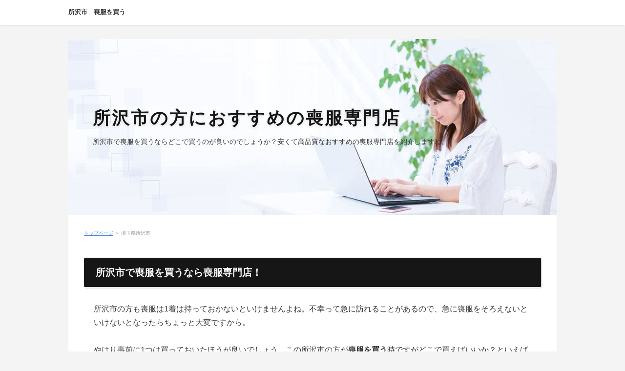

--- FILE ---
content_type: text/html
request_url: https://www.sempioneretail.com/saitama/112089.html
body_size: 4278
content:
<!DOCTYPE html>
<html lang="ja" dir="ltr">
<head>
<meta charset="Shift_JIS" />
<meta name="viewport" content="width=device-width, initial-scale=1" />
<meta http-equiv="X-UA-Compatible" content="IE=edge" />
<title>所沢市で喪服を買うならどこ？安く高品質なおすすめの喪服専門店</title>
<meta name="keywords" content="所沢市,喪服を買う,どこ,おすすめ,安い,専門店" />
<meta name="description" content="所沢市で喪服を買うならどこで買うのが良いのでしょうか？安くて高品質なおすすめの喪服専門店を紹介しますね。" />
<link rel="stylesheet" href="../styles.css" type="text/css" />
<link rel="stylesheet" href="../css/textstyles.css" type="text/css" />
<link rel="alternate" type="application/rss+xml" title="RSS" href="https://www.sempioneretail.com/rss.xml" />


</head>
<body>
<div id="top">
<div class="inner">
<h1><a href="../">所沢市　喪服を買う</a></h1>
</div>
</div>
<div id="wrapper">

<header>

<div id="header">
<img src="../img/header.jpg" alt="所沢市で喪服を買うならどこ？安く高品質なおすすめの喪服専門店" />
<div id="headertxt">
<h2 class="title"><span><a href="./">所沢市の方におすすめの喪服専門店</a></span></h2>
<div class="desc">所沢市で喪服を買うならどこで買うのが良いのでしょうか？安くて高品質なおすすめの喪服専門店を紹介しますね。</div>
</div>
</div>
</header>
<nav>
<input type="checkbox" id="panel" value="" />
<label for="panel" id="topmenubtn"><span>MENU</span></label>
<div id="topmenubox"><div id="topmenubox-inner">
</div></div>
</nav>

<div id="column1">
<div id="contents">
<div id="layoutbox">
<div id="main">
<div id="siteNavi"><a href="https://www.sempioneretail.com">トップページ</a> ＞ 埼玉県所沢市</div>

<article>

<div id="text1">

<h3><span>所沢市で喪服を買うなら喪服専門店！</span></h3>

<div id="text1">

<p>所沢市の方も喪服は1着は持っておかないといけませんよね。不幸って急に訪れることがあるので、急に喪服をそろえないといけないとなったらちょっと大変ですから。</p>
<p>&nbsp;</p>
<p>やはり事前に1つは買っておいたほうが良いでしょう。この所沢市の方が<strong>喪服を買う</strong>時ですがどこで買えばいいか？といえば次のポイントを押さえたうえで購入するようにしましょう。</p>
<div class="accept">
<p>手頃な金額でしっかりした喪服を買う</p>
</div>
<p>喪服って年に何回も着るものではなく、着る年でも年に２～３回程度という場合が多いです。年代によっては数年間来ていないとい人もいるはずです。</p>
<p>&nbsp;</p>
<p>人間は年齢を重ねるごとに体系がどうしても変わってきます。代謝が悪くなるので太りやすくなってしまいますから。</p>
<p>&nbsp;</p>
<p>なので、あまり高級な喪服を所沢市で購入していても体形が変わって入らなくなったらかなり無駄になってしまいます。所沢市の三越や伊勢丹といった百貨店で売っているような10万円を超えるような喪服はまず必要ないでしょう。</p>
<p>&nbsp;</p>
<p>かといって見るからに安いというのが分かるような物は所沢市のお葬式の場ではちょっと恥ずかしいです。</p>
<p>&nbsp;</p>
<p>なので、手頃な金額でしっかりした喪服を買うというのがすごく重要なことなのです。</p>
<p>&nbsp;</p>
<p>で、この手頃な金額でしっかりした喪服を買うことができるのがネットの喪服専門店です！</p>
<p>&nbsp;</p>
<p>ネットの喪服専門店なら1万円程度という手頃な金額で、百貨店並みの本格的な高品質な喪服が購入できるのです。圧倒的にネットの喪服専門店がおすすめなのは間違いないですね。</p>
<p>&nbsp;</p>
<p>そこで、ネットの喪服専門店で所沢市の方におすすめのお店を以下で紹介しておきますね！</p>
<p>&nbsp;</p>
<h4>所沢市の方が喪服購入におすすめの喪服専門店</h4>
<table class="rnk1item" cellspacing="0">
<tbody>
<tr>
<th>
<!-- startRank -->
<p><img src="../img/rank1_a.gif" /></p>
<!-- /endRank -->
</th>
<td class="timg"><a href="../url/mea.html"><img src="../img/thumb_www_marycoco_jp.jpg" alt="メアリーココ" /></a></td>
<td>
<div class="ttitle">メアリーココ</div>
<p>所沢市の方が喪服を買うならメアリーココが圧倒的におすすめです。メアリーココは喪服専門店として業界トップクラスとなっています。</p>
<p>&nbsp;</p>
<p>５～１１号といった小さいサイズの喪服や、１７～２９号といった大きいサイズの喪服まで用意されているのであらゆる体系の人に対応することができています。</p>
<p>&nbsp;</p>
<p>ネット通販が不安な方でも試着サービスも用意されているので安心して利用することができますよ。</p>
<p>&nbsp;</p>
<div class="btn03 btn-lg"><a href="../url/mea.html">≫メアリーココの公式サイト</a></div>
</td>
</tr>
<tr>
<th>
<!-- startRank -->
<p><img src="../img/rank2_a.gif" /></p>
<!-- /endRank -->
</th>
<td class="timg"><a href="../url/nina.html"><img src="../img/thumb_www_nina_co_jp.jpg" alt="ニナーズ" /></a></td>
<td>
<div class="ttitle">ニナーズ</div>
<p>ニナーズもネットの喪服専門店として所沢市の方におすすめできます。</p>
<p>&nbsp;</p>
<p>平日14時まで、土曜日・祝日も11時まで当日に出荷してくれるので急いでいる時でも大丈夫です。</p>
<p>&nbsp;</p>
<div class="btn03 btn-lg"><a href="../url/nina.html">≫ニナーズの公式サイト</a></div>
</td>
</tr>
<tr>
<th>
<!-- startRank -->
<p><img src="../img/rank3_a.gif" /></p>
<!-- /endRank -->
</th>
<td class="timg"><a href="../url/bi.html"><img src="../img/thumb_www_b-gallery_jp.jpg" alt="ビー・ギャラリー" /></a></td>
<td>
<div class="ttitle">ビー・ギャラリー</div>
<p>値段は多少高くてもいいのでおしゃれな喪服がほしいという方はビー・ギャラリーがおすすめです。おしゃれブラックフォーマル専門店となっていますので。</p>
<p>&nbsp;</p>
<p>20代といった若い女性から年配の女性まで幅広い女性のおしゃれな喪服が取り揃えられています。</p>
<p>&nbsp;</p>
<div class="btn03 btn-lg"><a href="../url/bi.html">≫ビー・ギャラリーの公式サイト</a></div>
</td>
</tr>
</tbody>
</table>
<p>&nbsp;</p>
<h3><span>所沢市の方が喪服を買う際のよくある質問</span></h3>
<div class="question1">喪服の上に着るコートはどのようなものがいいか？</div>
<div class="answer1">
<p>葬儀の時には出棺を外で待つ間、法事の時にはお墓参りなどがありますので、コートは必需品になりますよね。冬ですと結構な防寒機能も求められます。</p>
<p>&nbsp;</p>
<p>しかし「葬儀用のコート」の定義は無いので、葬儀の場にふさわしく喪服に似合うコートを選びましょう。毛皮・革製品・ファーなど、殺生をイメージさせるものを身につけるのはＮＧです。葬儀以外の場にも着たいと思うならば、ファーは取り外しができるものにがいいかもしれません。</p>
<p>&nbsp;</p>
<p>また、色のついたボタン、ゴールドやシルバー素材などのボタンがついてないものが良いでしょう。</p>
</div>
<div class="question1">数珠に男性物と女性物はありますか？</div>
<div class="answer1">
<p>男性物と女性物があり、正式な成人用の数珠に男女兼用というものはありません。宗派用の本式念珠と略式の念珠があり、それを使い分ける人もいます。</p>
<p>&nbsp;</p>
<p>値段も色々で、材料の質と職人さんの手間によって変わってきます。数珠は本来、一人一人のお守りにもなると考えられるものですので、家族間でも貸し借りせず自分専用のものを持つのがいいでしょう。</p>
</div>
<div class="question1">所沢市の葬儀の時にはパンツスタイルの喪服でもいいですか？</div>
<div class="answer1">
<p>女性の場合パンツスタイルはあくまで略喪服です。遺族や近親者でなく、一般の参列者の場合ならパンツスーツの喪服でも問題ないかもしれません。</p>
<p>&nbsp;</p>
<p>しかし、立場によっては女性はパンツスタイルはマナー違反となる場合がありますので、注意しましょう。ワンピースタイプやスカートスーツの方が無難かと思われます。</p>
</div>
<div class="question1">喪服に合わせる靴はどんなものがよいですか？<</div>
<div class="answer1">
<p>喪服に合わせる靴は、所沢市の女性であれば黒いパンプス、男性であれば黒い革靴で、ツヤのないシンプルなデザインが良いとされています。</p>
<p>&nbsp;</p>
<p>女性はサンダル・ミュールなど露出の多い靴、ピンヒール、つま先やかかとのない靴、ウェッジソールやヒールのない靴などもＮＧです。長時間立ちっぱなしになることもありますので、ヒールの高さは５センチ位で、ヒールが四角い安定感のあるものがおすすめです。</p>
</div>


</div>
</article>


</div>


<div id="menu">

<nav>
<div class="menuitem">
<h4><span>地域別</span></h4>
<div class="menubox menulist"><ul id="menu1">
<li><a href="https://www.sempioneretail.com/saitama/111007.html">さいたま市</a></li>
<li><a href="https://www.sempioneretail.com/saitama/112011.html">川越市</a></li>
<li><a href="https://www.sempioneretail.com/saitama/112020.html">熊谷市</a></li>
<li><a href="https://www.sempioneretail.com/saitama/112038.html">川口市</a></li>
<li><a href="https://www.sempioneretail.com/saitama/112062.html">行田市</a></li>
<li><a href="https://www.sempioneretail.com/saitama/112071.html">秩父市</a></li>
<li><a href="https://www.sempioneretail.com/saitama/112089.html">所沢市</a></li>
<li><a href="https://www.sempioneretail.com/saitama/112097.html">飯能市</a></li>
<li><a href="https://www.sempioneretail.com/saitama/112101.html">加須市</a></li>
<li><a href="https://www.sempioneretail.com/saitama/112119.html">本庄市</a></li>
<li><a href="https://www.sempioneretail.com/saitama/112127.html">東松山市</a></li>
<li><a href="https://www.sempioneretail.com/saitama/112143.html">春日部市</a></li>
<li><a href="https://www.sempioneretail.com/saitama/112151.html">狭山市</a></li>
<li><a href="https://www.sempioneretail.com/saitama/112160.html">羽生市</a></li>
<li><a href="https://www.sempioneretail.com/saitama/112178.html">鴻巣市</a></li>
<li><a href="https://www.sempioneretail.com/saitama/112186.html">深谷市</a></li>
<li><a href="https://www.sempioneretail.com/saitama/112194.html">上尾市</a></li>
<li><a href="https://www.sempioneretail.com/saitama/112216.html">草加市</a></li>
<li><a href="https://www.sempioneretail.com/saitama/112224.html">越谷市</a></li>
<li><a href="https://www.sempioneretail.com/saitama/112232.html">蕨市</a></li>
<li><a href="https://www.sempioneretail.com/saitama/112241.html">戸田市</a></li>
<li><a href="https://www.sempioneretail.com/saitama/112259.html">入間市</a></li>
<li><a href="https://www.sempioneretail.com/saitama/112275.html">朝霞市</a></li>
<li><a href="https://www.sempioneretail.com/saitama/112283.html">志木市</a></li>
<li><a href="https://www.sempioneretail.com/saitama/112291.html">和光市</a></li>
<li><a href="https://www.sempioneretail.com/saitama/112305.html">新座市</a></li>
<li><a href="https://www.sempioneretail.com/saitama/112313.html">桶川市</a></li>
<li><a href="https://www.sempioneretail.com/saitama/112321.html">久喜市</a></li>
<li><a href="https://www.sempioneretail.com/saitama/112330.html">北本市</a></li>
<li><a href="https://www.sempioneretail.com/saitama/112348.html">八潮市</a></li>
<li><a href="https://www.sempioneretail.com/saitama/112356.html">富士見市</a></li>
<li><a href="https://www.sempioneretail.com/saitama/112372.html">三郷市</a></li>
<li><a href="https://www.sempioneretail.com/saitama/112381.html">蓮田市</a></li>
<li><a href="https://www.sempioneretail.com/saitama/112399.html">坂戸市</a></li>
<li><a href="https://www.sempioneretail.com/saitama/112402.html">幸手市</a></li>
<li><a href="https://www.sempioneretail.com/saitama/112411.html">鶴ヶ島市</a></li>
<li><a href="https://www.sempioneretail.com/saitama/112429.html">日高市</a></li>
<li><a href="https://www.sempioneretail.com/saitama/112437.html">吉川市</a></li>
<li><a href="https://www.sempioneretail.com/saitama/112453.html">ふじみ野市</a></li>
<li><a href="https://www.sempioneretail.com/saitama/112461.html">白岡市</a></li>
<li><a href="https://www.sempioneretail.com/saitama/113018.html">伊奈町</a></li>
<li><a href="https://www.sempioneretail.com/saitama/113247.html">三芳町</a></li>
<li><a href="https://www.sempioneretail.com/saitama/113263.html">毛呂山町</a></li>
<li><a href="https://www.sempioneretail.com/saitama/113271.html">越生町</a></li>
<li><a href="https://www.sempioneretail.com/saitama/113417.html">滑川町</a></li>
<li><a href="https://www.sempioneretail.com/saitama/113425.html">嵐山町</a></li>
<li><a href="https://www.sempioneretail.com/saitama/113433.html">小川町</a></li>
<li><a href="https://www.sempioneretail.com/saitama/113468.html">川島町</a></li>
<li><a href="https://www.sempioneretail.com/saitama/113476.html">吉見町</a></li>
<li><a href="https://www.sempioneretail.com/saitama/113484.html">鳩山町</a></li>
<li><a href="https://www.sempioneretail.com/saitama/113492.html">ときがわ町</a></li>
<li><a href="https://www.sempioneretail.com/saitama/113611.html">横瀬町</a></li>
<li><a href="https://www.sempioneretail.com/saitama/113620.html">皆野町</a></li>
<li><a href="https://www.sempioneretail.com/saitama/113638.html">長瀞町</a></li>
<li><a href="https://www.sempioneretail.com/saitama/113654.html">小鹿野町</a></li>
<li><a href="https://www.sempioneretail.com/saitama/113697.html">東秩父村</a></li>
<li><a href="https://www.sempioneretail.com/saitama/113816.html">美里町(埼玉県)</a></li>
<li><a href="https://www.sempioneretail.com/saitama/113832.html">神川町</a></li>
<li><a href="https://www.sempioneretail.com/saitama/113859.html">上里町</a></li>
<li><a href="https://www.sempioneretail.com/saitama/114081.html">寄居町</a></li>
<li><a href="https://www.sempioneretail.com/saitama/114421.html">宮代町</a></li>
<li><a href="https://www.sempioneretail.com/saitama/114642.html">杉戸町</a></li>
<li><a href="https://www.sempioneretail.com/saitama/114651.html">松伏町</a></li>

</ul></div>
</div>
<div class="menuitem">
<h4><span>サイト情報</span></h4>
<div class="menubox menulist"><ul id="menu2">
<li><a href="../unmen.html">運営者情報・免責事項</a></li>
<li><a href="../purapori.html">プライバシーポリシー</a></li>
</ul></div>
</div>

</nav>
</div>

</div>
</div>
</div>

<div id="pagetop"><a href="#wrapper">page top</a></div>
<footer id="footer">

<div class="inner">

<p id="footsub"><span><a href="../sitemap.html">サイトマップ</a></span></p>
<small><span>Copyright &copy; 2020 喪服を買うならどこ？安く高品質なおすすめの喪服専門店All Rights Reserved.</span></small>
</div>

</footer>

</div>

</body>
</html>